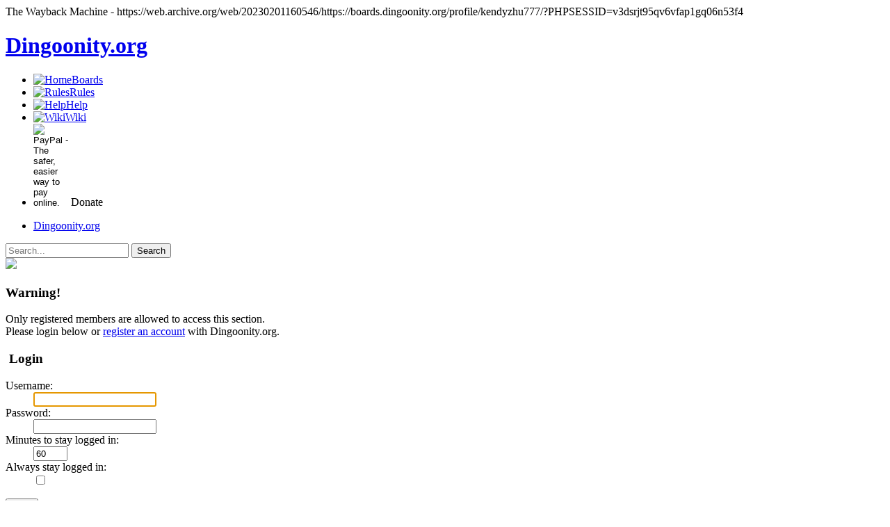

--- FILE ---
content_type: text/html; charset=ISO-8859-1
request_url: https://web.archive.org/web/20230201160546/https://boards.dingoonity.org/profile/kendyzhu777/?PHPSESSID=v3dsrjt95qv6vfap1gq06n53f4
body_size: 6378
content:
<!DOCTYPE html>
<html lang="en">
<head><script src="//archive.org/includes/athena.js" type="text/javascript"></script>
<script type="text/javascript">window.addEventListener('DOMContentLoaded',function(){var v=archive_analytics.values;v.service='wb';v.server_name='wwwb-app211.us.archive.org';v.server_ms=647;archive_analytics.send_pageview({});});</script>
<script type="text/javascript" src="https://web-static.archive.org/_static/js/bundle-playback.js?v=2N_sDSC0" charset="utf-8"></script>
<script type="text/javascript" src="https://web-static.archive.org/_static/js/wombat.js?v=txqj7nKC" charset="utf-8"></script>
<script>window.RufflePlayer=window.RufflePlayer||{};window.RufflePlayer.config={"autoplay":"on","unmuteOverlay":"hidden","showSwfDownload":true};</script>
<script type="text/javascript" src="https://web-static.archive.org/_static/js/ruffle/ruffle.js"></script>
<script type="text/javascript">
    __wm.init("https://web.archive.org/web");
  __wm.wombat("https://boards.dingoonity.org/profile/kendyzhu777/?PHPSESSID=v3dsrjt95qv6vfap1gq06n53f4","20230201160546","https://web.archive.org/","web","https://web-static.archive.org/_static/",
	      "1675267546");
</script>
<link rel="stylesheet" type="text/css" href="https://web-static.archive.org/_static/css/banner-styles.css?v=1utQkbB3" />
<link rel="stylesheet" type="text/css" href="https://web-static.archive.org/_static/css/iconochive.css?v=3PDvdIFv" />
<!-- End Wayback Rewrite JS Include -->
<meta name="request-uri" content="/profile/kendyzhu777/?PHPSESSID=v3dsrjt95qv6vfap1gq06n53f4"><meta charset="utf-8">
<meta name="google-site-verification" content="V6TzCOPSae9UjV39Y32xAEz-euyRo0nDaffp1Yphlkw"/>
<script src="/web/20230201160546js_/https://boards.dingoonity.org/cdn-cgi/apps/head/UgfL7dzu4Qnj-z2yK0l4A5xKiKI.js"></script><link rel="shortcut icon" href="https://web.archive.org/web/20230201160546im_/https://boards.dingoonity.org/Themes/dingtwonity/assets/images/favicon.png"/>
<link rel="stylesheet" type="text/css" href="https://web.archive.org/web/20230201160546cs_/https://boards.dingoonity.org/Themes/default/css/avatar.css"/>
<link rel="stylesheet" type="text/css" href="https://web.archive.org/web/20230201160546cs_/https://boards.dingoonity.org/Themes/dingtwonity/css/index.css"/>
<link rel="stylesheet" type="text/css" href="https://web.archive.org/web/20230201160546cs_/https://boards.dingoonity.org/Themes/dingtwonity/assets/css/interface.css"/>
<script type="text/javascript" src="https://web.archive.org/web/20230201160546js_/https://boards.dingoonity.org/Themes/default/scripts/script.js"></script>
<script type="text/javascript" src="https://web.archive.org/web/20230201160546js_/https://boards.dingoonity.org/Themes/dingtwonity/scripts/theme.js"></script>
<script type="text/javascript"><!-- // --><![CDATA[
      var smf_theme_url = "https://web.archive.org/web/20230201160546/https://boards.dingoonity.org/Themes/dingtwonity";
      var smf_default_theme_url = "https://web.archive.org/web/20230201160546/https://boards.dingoonity.org/Themes/default";
      var smf_images_url = "https://web.archive.org/web/20230201160546/https://boards.dingoonity.org/Themes/dingtwonity/images";
      var smf_scripturl = "https://web.archive.org/web/20230201160546/https://boards.dingoonity.org/index.php?PHPSESSID=v3dsrjt95qv6vfap1gq06n53f4&amp;";
      var smf_iso_case_folding = false;
      var smf_charset = "ISO-8859-1";
      
      var ajax_notification_text = "Loading...";
      var ajax_notification_cancel_text = "Cancel";
    // ]]></script>
<script type="text/javascript" src="https://web.archive.org/web/20230201160546js_/https://boards.dingoonity.org/Themes/dingtwonity/assets/js/jquery.js"></script>
<script type="text/javascript">
      var boardurl = "https://web.archive.org/web/20230201160546/https://boards.dingoonity.org/";
    </script>
<script type="text/javascript" src="https://web.archive.org/web/20230201160546js_/https://boards.dingoonity.org/Themes/dingtwonity/assets/js/interface.js"></script>
<meta name="description" content="Login"/>
<title>Login | Dingoonity.org - The Dingoo Community</title>
<meta name="robots" content="noindex"/>
<link rel="help" href="https://boards.dingoonity.org/index.php?action=help;PHPSESSID=v3dsrjt95qv6vfap1gq06n53f4"/>
<link rel="search" href="https://web.archive.org/web/20230201160546/https://boards.dingoonity.org/index.php?action=search;PHPSESSID=v3dsrjt95qv6vfap1gq06n53f4"/>
<link rel="contents" href="https://boards.dingoonity.org/index.php?PHPSESSID=v3dsrjt95qv6vfap1gq06n53f4"/>
<link rel="alternate" type="application/rss+xml" title="Dingoonity.org - RSS" href="https://web.archive.org/web/20230201160546/https://boards.dingoonity.org/index.php?type=rss;action=.xml;PHPSESSID=v3dsrjt95qv6vfap1gq06n53f4"/>

<link href="https://web.archive.org/web/20230201160546/https://boards.dingoonity.org/android-app://com.quoord.tapatalkpro.activity/tapatalk/boards.dingoonity.org/?location=index&amp;channel=google-indexing" rel="alternate"/>
<link href="https://web.archive.org/web/20230201160546/https://boards.dingoonity.org/ios-app://307880732/tapatalk/boards.dingoonity.org/?location=index&amp;channel=google-indexing" rel="alternate"/>
<link href="https://web.archive.org/web/20230201160546/https://groups.tapatalk-cdn.com/static/manifest/manifest.json" rel="manifest">
<meta name="apple-itunes-app" content="app-id=307880732, affiliate-data=at=10lR7C, app-argument=tapatalk://boards.dingoonity.org/?location=index"/>
</head><body><!-- BEGIN WAYBACK TOOLBAR INSERT -->
<script>__wm.rw(0);</script>
<div id="wm-ipp-base" lang="en" style="display:none;direction:ltr;" toolbar-mode="auto">
<div id="wm-ipp" style="position:fixed;left:0;top:0;right:0;">
<div id="donato" style="position:relative;width:100%;height:0;">
  <div id="donato-base">
    <iframe id="donato-if" src="https://archive.org/includes/donate.php?as_page=1&amp;platform=wb&amp;referer=https%3A//web.archive.org/web/20230201160546/https%3A//boards.dingoonity.org/profile/kendyzhu777/%3FPHPSESSID%3Dv3dsrjt95qv6vfap1gq06n53f4"
	    scrolling="no" frameborder="0" style="width:100%; height:100%">
    </iframe>
  </div>
</div><div id="wm-ipp-inside">
  <div id="wm-toolbar" style="position:relative;display:flex;flex-flow:row nowrap;justify-content:space-between;" nav="async">
    <div id="wm-logo" style="/*width:110px;*/padding-top:12px;">
      <a href="/web/" title="Wayback Machine home page"><img src="https://web-static.archive.org/_static/images/toolbar/wayback-toolbar-logo-200.png" srcset="https://web-static.archive.org/_static/images/toolbar/wayback-toolbar-logo-100.png, https://web-static.archive.org/_static/images/toolbar/wayback-toolbar-logo-150.png 1.5x, https://web-static.archive.org/_static/images/toolbar/wayback-toolbar-logo-200.png 2x" alt="Wayback Machine" style="width:100px" border="0" /></a>
    </div>
    <div class="c" style="display:flex;flex-flow:column nowrap;justify-content:space-between;flex:1;">
      <form class="u" style="display:flex;flex-direction:row;flex-wrap:nowrap;" target="_top" method="get" action="/web/submit" name="wmtb" id="wmtb"><input type="text" name="url" id="wmtbURL" value="https://boards.dingoonity.org/profile/kendyzhu777/?PHPSESSID=v3dsrjt95qv6vfap1gq06n53f4" onfocus="this.focus();this.select();" style="flex:1;"/><input type="hidden" name="type" value="replay" /><input type="hidden" name="date" value="20230201160546" /><input type="submit" value="Go" />
      </form>
      <div style="display:flex;flex-flow:row nowrap;align-items:flex-end;">
                <div class="s" id="wm-nav-captures" style="flex:1;">
                    <a class="t" href="/web/20230201160546*/https://boards.dingoonity.org/profile/kendyzhu777/?PHPSESSID=v3dsrjt95qv6vfap1gq06n53f4" title="See a list of every capture for this URL">1 capture</a>
          <div class="r" title="Timespan for captures of this URL">01 Feb 2023</div>
          </div>
        <div class="k">
          <a href="" id="wm-graph-anchor">
            <div id="wm-ipp-sparkline" title="Explore captures for this URL" style="position: relative">
              <canvas id="wm-sparkline-canvas" width="775" height="27" border="0"></canvas>
            </div>
          </a>
        </div>
      </div>
    </div>
    <div class="n">
      <table>
        <tbody>
          <!-- NEXT/PREV MONTH NAV AND MONTH INDICATOR -->
          <tr class="m">
            <td class="b" nowrap="nowrap">Jan</td>
            <td class="c" id="displayMonthEl" title="You are here: 16:05:46 Feb 01, 2023">FEB</td>
            <td class="f" nowrap="nowrap">Mar</td>
          </tr>
          <!-- NEXT/PREV CAPTURE NAV AND DAY OF MONTH INDICATOR -->
          <tr class="d">
            <td class="b" nowrap="nowrap"><span class="ta"></span></td>
            <td class="c" id="displayDayEl" style="width:34px;font-size:22px;white-space:nowrap;" title="You are here: 16:05:46 Feb 01, 2023">01</td>
            <td class="f" nowrap="nowrap"><span class="ta"></span></td>
          </tr>
          <!-- NEXT/PREV YEAR NAV AND YEAR INDICATOR -->
          <tr class="y">
            <td class="b" nowrap="nowrap">2022</td>
            <td class="c" id="displayYearEl" title="You are here: 16:05:46 Feb 01, 2023">2023</td>
            <td class="f" nowrap="nowrap">2024</td>
          </tr>
        </tbody>
      </table>
    </div>
    <div class="r" style="display:flex;flex-flow:column nowrap;align-items:flex-end;justify-content:space-between;">
      <div id="wm-btns" style="text-align:right;height:23px;">
                <span class="xxs">
          <div id="wm-save-snapshot-success">success</div>
          <div id="wm-save-snapshot-fail">fail</div>
          <a id="wm-save-snapshot-open" href="#" title="Share via My Web Archive" >
            <span class="iconochive-web"></span>
          </a>
          <a href="https://archive.org/account/login.php" title="Sign In" id="wm-sign-in">
            <span class="iconochive-person"></span>
          </a>
          <span id="wm-save-snapshot-in-progress" class="iconochive-web"></span>
        </span>
                <a class="xxs" href="https://help.archive.org/help/category/the-wayback-machine/" title="Get some help using the Wayback Machine" style="top:-6px;"><span class="iconochive-question" style="color:rgb(87,186,244);font-size:160%;"></span></a>
        <a id="wm-tb-close" href="#close" style="top:-2px;" title="Close the toolbar"><span class="iconochive-remove-circle" style="color:#888888;font-size:240%;"></span></a>
      </div>
      <div id="wm-share" class="xxs">
        <a href="/web/20230201160546/http://web.archive.org/screenshot/https://boards.dingoonity.org/profile/kendyzhu777/?PHPSESSID=v3dsrjt95qv6vfap1gq06n53f4"
           id="wm-screenshot"
           title="screenshot">
          <span class="wm-icon-screen-shot"></span>
        </a>
        <a href="#" id="wm-video" title="video">
          <span class="iconochive-movies"></span>
        </a>
        <a id="wm-share-facebook" href="#" data-url="https://web.archive.org/web/20230201160546/https://boards.dingoonity.org/profile/kendyzhu777/?PHPSESSID=v3dsrjt95qv6vfap1gq06n53f4" title="Share on Facebook" style="margin-right:5px;" target="_blank"><span class="iconochive-facebook" style="color:#3b5998;font-size:160%;"></span></a>
        <a id="wm-share-twitter" href="#" data-url="https://web.archive.org/web/20230201160546/https://boards.dingoonity.org/profile/kendyzhu777/?PHPSESSID=v3dsrjt95qv6vfap1gq06n53f4" title="Share on Twitter" style="margin-right:5px;" target="_blank"><span class="iconochive-twitter" style="color:#1dcaff;font-size:160%;"></span></a>
      </div>
      <div style="padding-right:2px;text-align:right;white-space:nowrap;">
        <a id="wm-expand" class="wm-btn wm-closed" href="#expand"><span id="wm-expand-icon" class="iconochive-down-solid"></span> <span class="xxs" style="font-size:80%;">About this capture</span></a>
      </div>
    </div>
  </div>
    <div id="wm-capinfo" style="border-top:1px solid #777;display:none; overflow: hidden">
        <div id="wm-capinfo-notice" source="api"></div>
                <div id="wm-capinfo-collected-by">
    <div style="background-color:#666;color:#fff;font-weight:bold;text-align:center;padding:2px 0;">COLLECTED BY</div>
    <div style="padding:3px;position:relative" id="wm-collected-by-content">
      <div style="display:inline-block;vertical-align:top;width:49%;">
			<span class="c-logo" style="background-image:url(https://archive.org/services/img/commoncrawl)"></span>
		<div>Collection: <a style="color:#33f;" href="https://archive.org/details/commoncrawl" target="_new"><span class="wm-title">Common Crawl</span></a></div>
		<div style="max-height:75px;overflow:hidden;position:relative;">
	  <div style="position:absolute;top:0;left:0;width:100%;height:75px;background:linear-gradient(to bottom,rgba(255,255,255,0) 0%,rgba(255,255,255,0) 90%,rgba(255,255,255,255) 100%);"></div>
	  Web crawl data from Common Crawl.
	</div>
	      </div>
    </div>
    </div>
    <div id="wm-capinfo-timestamps">
    <div style="background-color:#666;color:#fff;font-weight:bold;text-align:center;padding:2px 0;" title="Timestamps for the elements of this page">TIMESTAMPS</div>
    <div>
      <div id="wm-capresources" style="margin:0 5px 5px 5px;max-height:250px;overflow-y:scroll !important"></div>
      <div id="wm-capresources-loading" style="text-align:left;margin:0 20px 5px 5px;display:none"><img src="https://web-static.archive.org/_static/images/loading.gif" alt="loading" /></div>
    </div>
    </div>
  </div></div></div></div><div id="wm-ipp-print">The Wayback Machine - https://web.archive.org/web/20230201160546/https://boards.dingoonity.org/profile/kendyzhu777/?PHPSESSID=v3dsrjt95qv6vfap1gq06n53f4</div>
<script type="text/javascript">//<![CDATA[
__wm.bt(775,27,25,2,"web","https://boards.dingoonity.org/profile/kendyzhu777/?PHPSESSID=v3dsrjt95qv6vfap1gq06n53f4","20230201160546",1996,"https://web-static.archive.org/_static/",["https://web-static.archive.org/_static/css/banner-styles.css?v=1utQkbB3","https://web-static.archive.org/_static/css/iconochive.css?v=3PDvdIFv"], false);
  __wm.rw(1);
//]]></script>
<!-- END WAYBACK TOOLBAR INSERT -->
 
<div id="header">
<h1><a href="https://web.archive.org/web/20230201160546/https://boards.dingoonity.org/index.php?PHPSESSID=v3dsrjt95qv6vfap1gq06n53f4">Dingoonity.org</a></h1>
<div id="reglogin">
<ul>
</ul>
</div>
</div>
<div id="wrapper">
<div id="pagetop">
<div id="boardNavigationBlock">
<div id="main_icon_menu">
<ul id="icon_menu">
<li id="button_Home">
<a href="https://web.archive.org/web/20230201160546/https://boards.dingoonity.org/index.php?PHPSESSID=v3dsrjt95qv6vfap1gq06n53f4" class="active">
<img src="https://web.archive.org/web/20230201160546im_/https://boards.dingoonity.org/Themes/dingtwonity/assets/images/new/boards.png" alt="Home"/><span>Boards</span>
</a>
</li>
<li id="button_Rules">
<a href="https://web.archive.org/web/20230201160546/https://boards.dingoonity.org/announcements/dingoonity-board-rules-updated-22012011/?PHPSESSID=v3dsrjt95qv6vfap1gq06n53f4">
<img src="https://web.archive.org/web/20230201160546im_/https://boards.dingoonity.org/Themes/dingtwonity/assets/images/new/rules.png" alt="Rules"/><span>Rules</span>
</a>
</li>
<li id="button_Help">
<a href="https://web.archive.org/web/20230201160546/https://boards.dingoonity.org/index.php?action=help;PHPSESSID=v3dsrjt95qv6vfap1gq06n53f4" class="">
<img src="https://web.archive.org/web/20230201160546im_/https://boards.dingoonity.org/Themes/dingtwonity/assets/images/new/help.png" alt="Help"/><span>Help</span>
</a>
</li>
<li id="button_wiki"><a href="https://web.archive.org/web/20230201160546/https://wiki.dingoonity.org/"><img src="https://web.archive.org/web/20230201160546im_/https://boards.dingoonity.org/Themes/dingtwonity/assets/images/new/wiki.png" alt="Wiki"/><span>Wiki</span></a></li>
<li id="button_donate">
<form action="https://web.archive.org/web/20230201160546/https://www.paypal.com/cgi-bin/webscr" method="post" target="_top">
<input type="hidden" name="cmd" value="_s-xclick">
<input type="hidden" name="hosted_button_id" value="UB6TTWQY7EJG2">
<input type="image" src="https://web.archive.org/web/20230201160546im_/https://boards.dingoonity.org/Themes/dingtwonity/assets/images/new/donate.png" name="submit" style="border:0;padding:0 0 20px;margin:0 0 -30px;background:none;width:50px;height:50px" alt="PayPal - The safer, easier way to pay online."/>
<span>Donate</span>
</form>
</li>
</ul>
</div>
</div>
</div>
<div id="breadcrumb">
<div class="navigate_section">
<ul><li class="last">
<a href="https://web.archive.org/web/20230201160546/https://boards.dingoonity.org/index.php?PHPSESSID=v3dsrjt95qv6vfap1gq06n53f4"><span>Dingoonity.org</span></a></li>
</ul>
</div>
<div id="search">
<form id="search_form" action="https://web.archive.org/web/20230201160546/https://boards.dingoonity.org/index.php?action=search2;PHPSESSID=v3dsrjt95qv6vfap1gq06n53f4" method="post" accept-charset="ISO-8859-1">
<span id="searchbox_wrap"><input type="text" name="search" placeholder="Search..." class="input_text"/></span>
<input type="submit" name="submit" value="Search" class="button_submit"/>
<input type="hidden" name="advanced" value="0"/>
</form>
</div>
</div>
<div class="full-width-block"><img src="https://web.archive.org/web/20230201160546im_/https://boards.dingoonity.org/Themes/dingtwonity/assets/images/reg-closed.png" style="margin: auto;"></div><script type="text/javascript">
	atOptions = {
		'key' : '815bf1d55934dfb618dac6e5197da66b',
		'format' : 'iframe',
		'height' : 60,
		'width' : 468,
		'params' : {}
	};
	document.write('<scr' + 'ipt type="text/javascript" src="http' + (location.protocol === 'https:' ? 's' : '') + '://www.highconvertingformats.com/815bf1d55934dfb618dac6e5197da66b/invoke.js"></scr' + 'ipt>');
</script>
<script type="text/javascript" src="https://web.archive.org/web/20230201160546js_/https://boards.dingoonity.org/Themes/default/scripts/sha1.js"></script>
<form action="https://web.archive.org/web/20230201160546/https://boards.dingoonity.org/index.php?action=login2;PHPSESSID=v3dsrjt95qv6vfap1gq06n53f4" method="post" accept-charset="ISO-8859-1" name="frmLogin" id="frmLogin" onsubmit="hashLoginPassword(this, '181619d23428e835cbdcc54d172e2ff4');">
<div class="tborder login">
<div class="cat_bar">
<h3 class="catbg">Warning!</h3>
</div>
<p class="information centertext">
Only registered members are allowed to access this section.<br/>
Please login below or <a href="https://web.archive.org/web/20230201160546/https://boards.dingoonity.org/index.php?action=register;PHPSESSID=v3dsrjt95qv6vfap1gq06n53f4">register an account</a> with Dingoonity.org.
</p>
<div class="cat_bar">
<h3 class="catbg">
<img src="https://web.archive.org/web/20230201160546im_/https://boards.dingoonity.org/Themes/dingtwonity/images/icons/login_sm.gif" alt="" class="icon"/> Login
</h3>
</div>
<span class="upperframe"><span></span></span>
<div class="roundframe">
<dl>
<dt>Username:</dt>
<dd><input type="text" name="user" size="20" class="input_text"/></dd>
<dt>Password:</dt>
<dd><input type="password" name="passwrd" size="20" class="input_password"/></dd>
<dt>Minutes to stay logged in:</dt>
<dd><input type="text" name="cookielength" size="4" maxlength="4" value="60" class="input_text"/></dd>
<dt>Always stay logged in:</dt>
<dd><input type="checkbox" name="cookieneverexp" class="input_check" onclick="this.form.cookielength.disabled = this.checked;"/></dd>
</dl>
<p class="centertext"><input type="submit" value="Login" class="button_submit"/></p>
<p class="centertext smalltext"><a href="https://web.archive.org/web/20230201160546/https://boards.dingoonity.org/index.php?action=reminder;PHPSESSID=v3dsrjt95qv6vfap1gq06n53f4">Forgot your password?</a></p><input type="hidden" name="b34f4d8932af" value="181619d23428e835cbdcc54d172e2ff4"/>
</div>
<span class="lowerframe"><span></span></span>
<input type="hidden" name="hash_passwrd" value=""/>
</div>
</form>
<script type="text/javascript"><!-- // --><![CDATA[
			document.forms.frmLogin.user.focus();
		// ]]></script>
<div id="footer_section"><div class="frame"><ul class="reset"><li class="copyright">
<span class="smalltext" style="display: inline; visibility: visible; font-family: Verdana, Arial, sans-serif;"><a href="https://web.archive.org/web/20230201160546/https://boards.dingoonity.org/index.php?action=credits;PHPSESSID=v3dsrjt95qv6vfap1gq06n53f4" title="Simple Machines Forum" target="_blank" class="new_win">SMF 2.0.15</a> |
<a href="https://web.archive.org/web/20230201160546/https://www.simplemachines.org/about/smf/license.php" title="License" target="_blank" class="new_win">SMF &copy; 2017</a>, <a href="https://web.archive.org/web/20230201160546/https://www.simplemachines.org/" title="Simple Machines" target="_blank" class="new_win">Simple Machines</a><br/><a href="https://web.archive.org/web/20230201160546/https://boards.dingoonity.org/index.php?action=gpdr;sa=privacypolicy;PHPSESSID=v3dsrjt95qv6vfap1gq06n53f4">Privacy Policy</a>
</span></li></ul>
<ul class="reset right">
<li class="copyright">
<span class="smalltext" style="display: inline; visibility: visible; font-family: Verdana, Arial, sans-serif;">
<a href="https://web.archive.org/web/20230201160546/https://boards.dingoonity.org/">Dingoonity &copy; 2009 - 2023</a>, <a href="https://web.archive.org/web/20230201160546/https://omgmog.net/" rel="author">Max Glenister</a>
</span>
</li>
<li>
<a href="https://web.archive.org/web/20230201160546/https://boards.dingoonity.org/index.php?PHPSESSID=v3dsrjt95qv6vfap1gq06n53f4">Boards</a>
</li>
<li>
<a href="https://web.archive.org/web/20230201160546/https://wiki.dingoonity.org/">Wiki</a>
</li>
</ul>
</div></div></div>
<script type="text/javascript">
  var _paq = _paq || [];
  // tracker methods like "setCustomDimension" should be called before "trackPageView"
  _paq.push(['trackPageView']);
  _paq.push(['enableLinkTracking']);
  (function() {
    var u="//web.archive.org/web/20230201160546/https://marmjam.co/piwik/";
    _paq.push(['setTrackerUrl', u+'piwik.php']);
    _paq.push(['setSiteId', '3']);
    var d=document, g=d.createElement('script'), s=d.getElementsByTagName('script')[0];
    g.type='text/javascript'; g.async=true; g.defer=true; g.src=u+'piwik.js'; s.parentNode.insertBefore(g,s);
  })();
</script>

<script>
      // Quick hack to get around forms using http still...
      $("form").each(function (f, form) {
        if (form.action.indexOf('https://') < 0) {
          form.action = form.action.replace('http://', 'https://');
        }
      });
    </script>
<div><a href="https://web.archive.org/web/20230201160546/https://boards.dingoonity.org/beehive/aluminium.php"></a></div><script type="text/javascript">
    var vglnk = { key: '5150cb74f98acee214af0b53b6829d41' };

    (function(d, t) {
        var s = d.createElement(t);
            s.type = 'text/javascript';
            s.async = true;
            s.src = '//web.archive.org/web/20230201160546/https://cdn.viglink.com/api/vglnk.js';
        var r = d.getElementsByTagName(t)[0];
            r.parentNode.insertBefore(s, r);
    }(document, 'script'));
</script>
<a href="#top" class="to-top" title="Go to top"></a>
</body></html><!--
     FILE ARCHIVED ON 16:05:46 Feb 01, 2023 AND RETRIEVED FROM THE
     INTERNET ARCHIVE ON 19:44:29 Jan 24, 2026.
     JAVASCRIPT APPENDED BY WAYBACK MACHINE, COPYRIGHT INTERNET ARCHIVE.

     ALL OTHER CONTENT MAY ALSO BE PROTECTED BY COPYRIGHT (17 U.S.C.
     SECTION 108(a)(3)).
-->
<!--
playback timings (ms):
  captures_list: 7.728
  exclusion.robots: 0.073
  exclusion.robots.policy: 0.056
  esindex: 0.013
  cdx.remote: 125.172
  LoadShardBlock: 142.147 (3)
  PetaboxLoader3.datanode: 92.974 (4)
  PetaboxLoader3.resolve: 334.584 (2)
  load_resource: 335.097
  nav: 0.156 (6)
-->